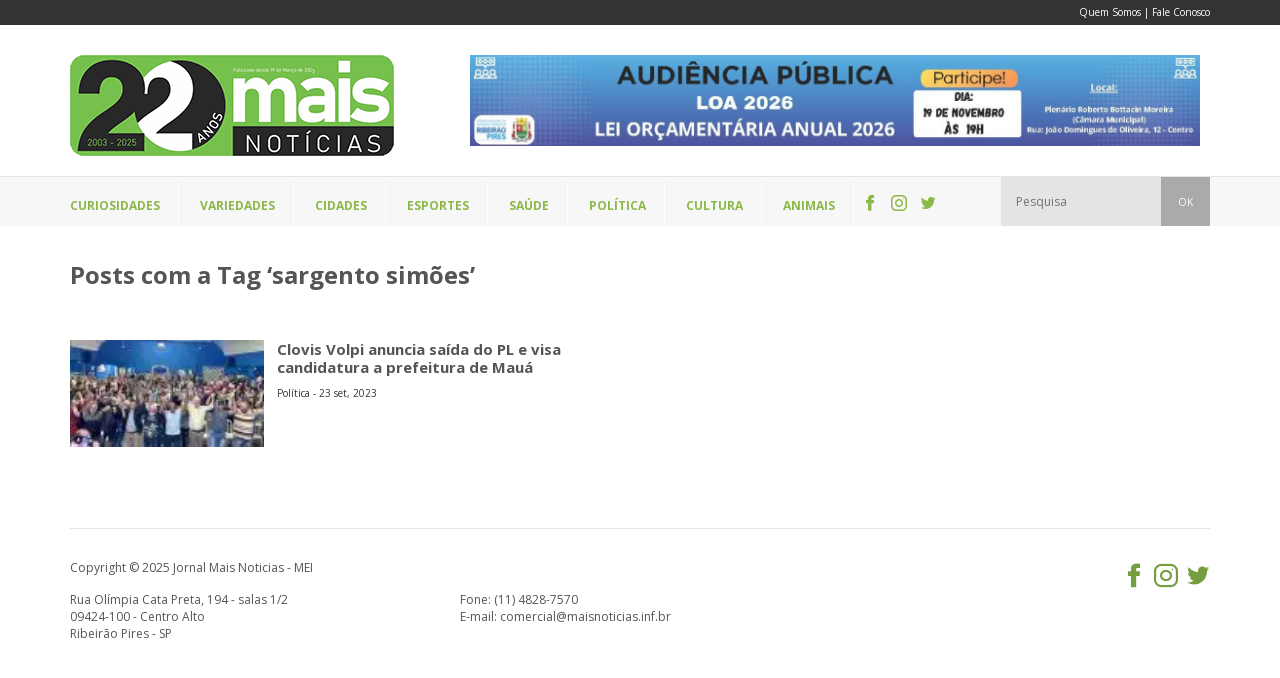

--- FILE ---
content_type: text/html; charset=UTF-8
request_url: https://jornalmaisnoticias.com.br/tag/sargento-simoes/
body_size: 9109
content:
<!DOCTYPE html>
<html lang="pt-BR">
<head>
<meta charset="UTF-8" />
<meta name="viewport" content="width=device-width, initial-scale=1, maximum-scale=1" />
<meta name="mobileoptimized" content="0" />

<link data-minify="1" href="https://jornalmaisnoticias.com.br/wp-content/cache/min/1/wp-content/themes/jornalmaisnoticias/css/bootstrap.css?ver=1748898286" rel="stylesheet" type="text/css">
<link data-minify="1" href="https://jornalmaisnoticias.com.br/wp-content/cache/min/1/wp-content/themes/jornalmaisnoticias/style.css?ver=1748898287" rel="stylesheet" type="text/css">
<!--[if lt IE 9]>
	<script src="http://html5shim.googlecode.com/svn/trunk/html5.js"></script>
	<script src="http://css3-mediaqueries-js.googlecode.com/svn/trunk/css3-mediaqueries.js"></script>	
	<script src="http://ie7-js.googlecode.com/svn/version/2.1(beta4)/IE9.js"></script>
	<script src="https://jornalmaisnoticias.com.br/wp-content/themes/jornalmaisnoticias/js/respond.min.js"></script>	
<![endif]-->
<link rel="shortcut icon" href="https://jornalmaisnoticias.com.br/favicon.ico" />
<link rel="icon" href="https://jornalmaisnoticias.com.br/wp-content/themes/jornalmaisnoticias/favicon.ico" />
<link rel="alternate" type="application/rss+xml" title="Jornal Mais Notícias | Notícias e informações de Ribeirão Pires e região Feed RSS" href="https://jornalmaisnoticias.com.br/feed/" />
<link rel="alternate" type="application/atom+xml" title="Jornal Mais Notícias | Notícias e informações de Ribeirão Pires e região Feed Atom" href="https://jornalmaisnoticias.com.br/feed/atom/" /> 
<link rel="pingback" href="" />




<!-- Global site tag (gtag.js) - Google Analytics -->
<script async src="https://www.googletagmanager.com/gtag/js?id=UA-17863884-1"></script>
<script>
  window.dataLayer = window.dataLayer || [];
  function gtag(){dataLayer.push(arguments);}
  gtag('js', new Date());

  gtag('config', 'UA-17863884-1');
</script>




<meta name='robots' content='index, follow, max-image-preview:large, max-snippet:-1, max-video-preview:-1' />
	<style>img:is([sizes="auto" i], [sizes^="auto," i]) { contain-intrinsic-size: 3000px 1500px }</style>
	
	<!-- This site is optimized with the Yoast SEO plugin v26.3 - https://yoast.com/wordpress/plugins/seo/ -->
	<title>Arquivos sargento simões - Jornal Mais Notícias | Notícias e informações de Ribeirão Pires e região</title><link rel="preload" as="style" href="https://fonts.googleapis.com/css?family=Open%20Sans%3A400%2C700%2C300&#038;display=swap" /><link rel="stylesheet" href="https://fonts.googleapis.com/css?family=Open%20Sans%3A400%2C700%2C300&#038;display=swap" media="print" onload="this.media='all'" /><noscript><link rel="stylesheet" href="https://fonts.googleapis.com/css?family=Open%20Sans%3A400%2C700%2C300&#038;display=swap" /></noscript>
	<link rel="canonical" href="https://jornalmaisnoticias.com.br/tag/sargento-simoes/" />
	<meta property="og:locale" content="pt_BR" />
	<meta property="og:type" content="article" />
	<meta property="og:title" content="Arquivos sargento simões - Jornal Mais Notícias | Notícias e informações de Ribeirão Pires e região" />
	<meta property="og:url" content="https://jornalmaisnoticias.com.br/tag/sargento-simoes/" />
	<meta property="og:site_name" content="Jornal Mais Notícias | Notícias e informações de Ribeirão Pires e região" />
	<meta name="twitter:card" content="summary_large_image" />
	<!-- / Yoast SEO plugin. -->


<link rel='dns-prefetch' href='//stats.wp.com' />
<link href='https://fonts.gstatic.com' crossorigin rel='preconnect' />
<link rel="alternate" type="application/rss+xml" title="Feed de tag para Jornal Mais Notícias | Notícias e informações de Ribeirão Pires e região &raquo; sargento simões" href="https://jornalmaisnoticias.com.br/tag/sargento-simoes/feed/" />
<link rel='stylesheet' id='mediaelement-css' href='https://jornalmaisnoticias.com.br/wp-includes/js/mediaelement/mediaelementplayer-legacy.min.css?ver=4.2.17' type='text/css' media='all' />
<link rel='stylesheet' id='wp-mediaelement-css' href='https://jornalmaisnoticias.com.br/wp-includes/js/mediaelement/wp-mediaelement.min.css?ver=6.8.3' type='text/css' media='all' />
<style id='jetpack-sharing-buttons-style-inline-css' type='text/css'>
.jetpack-sharing-buttons__services-list{display:flex;flex-direction:row;flex-wrap:wrap;gap:0;list-style-type:none;margin:5px;padding:0}.jetpack-sharing-buttons__services-list.has-small-icon-size{font-size:12px}.jetpack-sharing-buttons__services-list.has-normal-icon-size{font-size:16px}.jetpack-sharing-buttons__services-list.has-large-icon-size{font-size:24px}.jetpack-sharing-buttons__services-list.has-huge-icon-size{font-size:36px}@media print{.jetpack-sharing-buttons__services-list{display:none!important}}.editor-styles-wrapper .wp-block-jetpack-sharing-buttons{gap:0;padding-inline-start:0}ul.jetpack-sharing-buttons__services-list.has-background{padding:1.25em 2.375em}
</style>
<link data-minify="1" rel='stylesheet' id='contact-form-7-css' href='https://jornalmaisnoticias.com.br/wp-content/cache/min/1/wp-content/plugins/contact-form-7/includes/css/styles.css?ver=1748898287' type='text/css' media='all' />
<link data-minify="1" rel='stylesheet' id='wp-pagenavi-css' href='https://jornalmaisnoticias.com.br/wp-content/cache/min/1/wp-content/plugins/wp-pagenavi/pagenavi-css.css?ver=1748898287' type='text/css' media='all' />
<style id='rocket-lazyload-inline-css' type='text/css'>
.rll-youtube-player{position:relative;padding-bottom:56.23%;height:0;overflow:hidden;max-width:100%;}.rll-youtube-player:focus-within{outline: 2px solid currentColor;outline-offset: 5px;}.rll-youtube-player iframe{position:absolute;top:0;left:0;width:100%;height:100%;z-index:100;background:0 0}.rll-youtube-player img{bottom:0;display:block;left:0;margin:auto;max-width:100%;width:100%;position:absolute;right:0;top:0;border:none;height:auto;-webkit-transition:.4s all;-moz-transition:.4s all;transition:.4s all}.rll-youtube-player img:hover{-webkit-filter:brightness(75%)}.rll-youtube-player .play{height:100%;width:100%;left:0;top:0;position:absolute;background:url(https://jornalmaisnoticias.com.br/wp-content/plugins/wp-rocket/assets/img/youtube.png) no-repeat center;background-color: transparent !important;cursor:pointer;border:none;}
</style>
<link rel="https://api.w.org/" href="https://jornalmaisnoticias.com.br/wp-json/" /><link rel="alternate" title="JSON" type="application/json" href="https://jornalmaisnoticias.com.br/wp-json/wp/v2/tags/4839" /><link rel="EditURI" type="application/rsd+xml" title="RSD" href="https://jornalmaisnoticias.com.br/xmlrpc.php?rsd" />
<meta name="generator" content="WordPress 6.8.3" />
	<style>img#wpstats{display:none}</style>
		<noscript><style id="rocket-lazyload-nojs-css">.rll-youtube-player, [data-lazy-src]{display:none !important;}</style></noscript></head>
<body>

<div id="fb-root"></div>
<script>(function(d, s, id) {
  var js, fjs = d.getElementsByTagName(s)[0];
  if (d.getElementById(id)) return;
  js = d.createElement(s); js.id = id;
  js.src = "//connect.facebook.net/pt_BR/sdk.js#xfbml=1&version=v2.7";
  fjs.parentNode.insertBefore(js, fjs);
}(document, 'script', 'facebook-jssdk'));</script>


<header>
	<div class="header-top-background">
		<div class="container">
			<div class="row">
				<div class="hidden-xs col-sm-8">
				</div>
				<div class="col-xs-12 col-sm-4">
					<div class="header-sec-menu">
						<a href="https://jornalmaisnoticias.com.br/quem-somos/">Quem Somos</a> | <a href="https://jornalmaisnoticias.com.br/contato/">Fale Conosco</a>
					</div>
				</div>
			</div><!--row-->
		</div><!--container-->
	</div>
	<div class="container">
		<div class="row">
			<div class="col-xs-12 col-sm-4">
							    <div id="logo">
			    	<a href="https://jornalmaisnoticias.com.br">
			    		<!-- <img width="255" height="97" src="data:image/svg+xml,%3Csvg%20xmlns='http://www.w3.org/2000/svg'%20viewBox='0%200%20255%2097'%3E%3C/svg%3E" alt="Jornal Mais Notícias" data-lazy-src="https://jornalmaisnoticias.com.br/wp-content/themes/jornalmaisnoticias/images/jornal-mais-noticias.jpg"><noscript><img width="255" height="97" src="https://jornalmaisnoticias.com.br/wp-content/themes/jornalmaisnoticias/images/jornal-mais-noticias.jpg" alt="Jornal Mais Notícias" loading="lazy"></noscript> -->
			    		<img width="324" height="101" src="data:image/svg+xml,%3Csvg%20xmlns='http://www.w3.org/2000/svg'%20viewBox='0%200%20324%20101'%3E%3C/svg%3E" alt="Jornal Mais Notícias" data-lazy-src="https://jornalmaisnoticias.com.br/wp-content/themes/jornalmaisnoticias/images/logo-jornal-mais-noticias-22anos.png"><noscript><img width="324" height="101" src="https://jornalmaisnoticias.com.br/wp-content/themes/jornalmaisnoticias/images/logo-jornal-mais-noticias-22anos.png" alt="Jornal Mais Notícias" loading="lazy"></noscript>
			    	</a>
			    </div>		
			    	   
		    </div>
		    <div class="col-xs-12 col-sm-8">	    	
		   		<div class="ad-1">
		   								<a target="_blank" href="https://www.camararp.sp.gov.br/">					

											<img width="1500" height="186" class="ad-desktop" src="data:image/svg+xml,%3Csvg%20xmlns='http://www.w3.org/2000/svg'%20viewBox='0%200%201500%20186'%3E%3C/svg%3E" alt="LOA 2026" data-lazy-src="https://jornalmaisnoticias.com.br/wp-content/uploads/2025/11/loa-2026-jornal-mais-noticias-729x-90.jpg"><noscript><img width="1500" height="186" class="ad-desktop" src="https://jornalmaisnoticias.com.br/wp-content/uploads/2025/11/loa-2026-jornal-mais-noticias-729x-90.jpg" alt="LOA 2026"></noscript>
						<img width="551" height="459" class="ad-mobile" src="data:image/svg+xml,%3Csvg%20xmlns='http://www.w3.org/2000/svg'%20viewBox='0%200%20551%20459'%3E%3C/svg%3E" alt="LOA 2026" data-lazy-src="https://jornalmaisnoticias.com.br/wp-content/uploads/2025/11/loa-2026-quadrado.jpg"><noscript><img width="551" height="459" class="ad-mobile" src="https://jornalmaisnoticias.com.br/wp-content/uploads/2025/11/loa-2026-quadrado.jpg" alt="LOA 2026"></noscript>
										
					</a>
							   		</div>		  
		    </div>
		</div><!--row-->
	</div><!--container-->


	<div class="navmenu-background">
		<div class="container">
			<div class="row">				
				<div class="col-xs-12">
					<div class="navmenu-container">
						<nav id="navmenu">
							
							<ul>
								<li class="first"><a href="https://jornalmaisnoticias.com.br/categoria/curiosidades/"><span>Curiosidades</span></a></li>
								<li><a href="javascript:;"><span>Variedades</span></a>
									<ul>
										<li><a href="https://jornalmaisnoticias.com.br/categoria/edital/"><span>Editais</span></a></li>
										<li><a href="https://jornalmaisnoticias.com.br/categoria/balanco/"><span>Balanços</span></a></li>
										<li><a href="https://jornalmaisnoticias.com.br/categoria/eventos/"><span>Eventos</span></a></li>
										<li><a href="https://jornalmaisnoticias.com.br/categoria/educacao/"><span>Educação</span></a></li>
										<li><a href="https://jornalmaisnoticias.com.br/categoria/novidades/"><span>Novidades</span></a></li>
										<li><a href="https://jornalmaisnoticias.com.br/categoria/tecnologia/"><span>Tecnologia</span></a></li>
									</ul>
								</li>
								<li><a href="https://jornalmaisnoticias.com.br/categoria/cidades/"><span>Cidades</span></a></li>
								<li><a href="https://jornalmaisnoticias.com.br/categoria/esportes/"><span>Esportes</span></a></li>
								<li><a href="https://jornalmaisnoticias.com.br/categoria/saude/"><span>Saúde</span></a></li>
								<li><a href="https://jornalmaisnoticias.com.br/categoria/politica/"><span>Política</span></a></li>								
								<li><a href="https://jornalmaisnoticias.com.br/categoria/cultura/"><span>Cultura</span></a></li>
								<li><a href="https://jornalmaisnoticias.com.br/categoria/animais/"><span>Animais</span></a></li>
								<li class="last social-icons">
									<a target="_blank" href="https://www.facebook.com/jormaisnoticias">
										<span class="icon-facebook"></span>
									</a>
									<a target="_blank" href="https://www.instagram.com/jornal_mais_noticias/">
										<span class="icon-instagram"></span>
									</a>
									<a target="_blank" href="https://twitter.com/jormaisnoticias">
										<span class="icon-twitter"></span>
									</a>
								</li>
								<li class="hidden-xs hidden-sm search-header">
								    <form method="get" id="buscaheader" action="https://jornalmaisnoticias.com.br/">
								        <input type="text" name="s" id="b" value="" placeholder="Pesquisa"/>
								        <button type="submit" class="search-submit">OK</button>
								    </form>							
								</li>								
							</ul>



							
						</nav>
					</div>
				</div>				
			</div><!--row-->
		</div><!--container-->
	</div>
	
</header> 

<div class="container">
	<div class="row">
		<div class="col-xs-12">
									<h1 class="archive-title">Posts com a Tag &lsquo;sargento simões&rsquo;</h1>
					</div>		
		
				<div class="col-xs-12 col-sm-6">						
			<a href="https://jornalmaisnoticias.com.br/clovis-volpi-anuncia-saida-do-pl-e-visa-candidatura-a-prefeitura-de-maua/">
				<article class="post-box post-box-horizontal">
					<figure class="post-thumb">
						<img width="126" height="70" src="data:image/svg+xml,%3Csvg%20xmlns='http://www.w3.org/2000/svg'%20viewBox='0%200%20126%2070'%3E%3C/svg%3E" class="attachment-thumbnail size-thumbnail wp-post-image" alt="" decoding="async" data-lazy-srcset="https://jornalmaisnoticias.com.br/wp-content/uploads/2023/09/clovis-volpi-126x70.jpg.webp 126w,https://jornalmaisnoticias.com.br/wp-content/uploads/2023/09/clovis-volpi-263x145.jpg.webp 263w" data-lazy-sizes="(max-width: 126px) 100vw, 126px" data-lazy-src="https://jornalmaisnoticias.com.br/wp-content/uploads/2023/09/clovis-volpi-126x70.jpg.webp" /><noscript><img width="126" height="70" src="https://jornalmaisnoticias.com.br/wp-content/uploads/2023/09/clovis-volpi-126x70.jpg.webp" class="attachment-thumbnail size-thumbnail wp-post-image" alt="" decoding="async" srcset="https://jornalmaisnoticias.com.br/wp-content/uploads/2023/09/clovis-volpi-126x70.jpg.webp 126w,https://jornalmaisnoticias.com.br/wp-content/uploads/2023/09/clovis-volpi-263x145.jpg.webp 263w" sizes="(max-width: 126px) 100vw, 126px" /></noscript>					</figure>
					<div class="post-content">
						<h3 class="post-title">Clovis Volpi anuncia saída do PL e visa candidatura a prefeitura de Mauá</h3>
						<div class="post-meta">
								
							Política - 23 set, 2023						</div>								
					</div>
				</article>
			</a>							
		</div>
				<divb class="cleared"></div>
		<div class="paginations"></div>

	</div><!--row-->
</div><!--container-->

<div class="cleared"></div>

<div class="container">
	<div class="row">				
		<div class="col-xs-12 mt-30">
		<!-- Horizontal -->
		<!-- <ins class="adsbygoogle"
		     style="display:block"
		     data-ad-client="ca-pub-6417005583038342"
		     data-ad-slot="3576700354"
		     data-ad-format="auto"
		     data-full-width-responsive="true"></ins>
		<script>
		     (adsbygoogle = window.adsbygoogle || []).push({});
		</script> -->
		</div>
	</div><!--row-->
</div><!--container-->


<footer class="footer">
	<div class="container">
		<div class="row">
			<div class="col-xs-12">
				<div class="hline-separator"></div>
			</div>
			<div class="col-xs-12 col-sm-8">
				<div class="copyright">
					<!-- Copyright © 2025 Mais Notícias Empresa Jornalística Ltda. Todos os direitos reservados.	 -->

					Copyright © 2025 Jornal Mais Noticias - MEI				
				</div>
				<div class="row footer-contacts">
					<div class="col-xs-12 col-sm-6">
						Rua Olímpia Cata Preta, 194 - salas 1/2<br />
						09424-100 - Centro Alto<br />
						Ribeirão Pires - SP
					</div>
					<div class="col-xs-12 col-sm-6">
						Fone: (11) 4828-7570<br />
						E-mail: <a href="/cdn-cgi/l/email-protection" class="__cf_email__" data-cfemail="14777b797166777d75785479757d677a7b607d777d75673a7d7a723a7666">[email&#160;protected]</a>
					</div>
				</div><!--row-->
			</div>
			<div class="hidden-xs col-sm-4 footer-social">
				<a target="_blank" href="https://www.facebook.com/jormaisnoticias">
					<span class="icon-facebook"></span>
				</a>
				<a target="_blank" href="https://www.instagram.com/jornal_mais_noticias/">
					<span class="icon-instagram"></span>
				</a>
				<a target="_blank" href="https://twitter.com/jormaisnoticias">
					<span class="icon-twitter"></span>
				</a>
			</div>
		</div><!--row-->
	</div><!--container-->
</footer>


<script data-cfasync="false" src="/cdn-cgi/scripts/5c5dd728/cloudflare-static/email-decode.min.js"></script><script type="application/ld+json">
{
  "@context": "http://schema.org/",
  "@type": "WebSite",
  "name": "Jornal Mais Notícias | Notícias e informações de Ribeirão Pires e região",
  "alternateName": "Jornal Mais Notícias | Notícias e informações de Ribeirão Pires e região",
  "url": "https://jornalmaisnoticias.com.br",
  "potentialAction": {
    "@type": "SearchAction",
    "target": "https://jornalmaisnoticias.com.br/?s={search_term_string}",
    "query-input": "required name=search_term_string"
  }
}
</script>


<script type="speculationrules">
{"prefetch":[{"source":"document","where":{"and":[{"href_matches":"\/*"},{"not":{"href_matches":["\/wp-*.php","\/wp-admin\/*","\/wp-content\/uploads\/*","\/wp-content\/*","\/wp-content\/plugins\/*","\/wp-content\/themes\/jornalmaisnoticias\/*","\/*\\?(.+)"]}},{"not":{"selector_matches":"a[rel~=\"nofollow\"]"}},{"not":{"selector_matches":".no-prefetch, .no-prefetch a"}}]},"eagerness":"conservative"}]}
</script>
<script type="text/javascript" src="https://jornalmaisnoticias.com.br/wp-includes/js/dist/hooks.min.js?ver=4d63a3d491d11ffd8ac6" id="wp-hooks-js"></script>
<script type="text/javascript" src="https://jornalmaisnoticias.com.br/wp-includes/js/dist/i18n.min.js?ver=5e580eb46a90c2b997e6" id="wp-i18n-js"></script>
<script type="text/javascript" id="wp-i18n-js-after">
/* <![CDATA[ */
wp.i18n.setLocaleData( { 'text direction\u0004ltr': [ 'ltr' ] } );
/* ]]> */
</script>
<script data-minify="1" type="text/javascript" src="https://jornalmaisnoticias.com.br/wp-content/cache/min/1/wp-content/plugins/contact-form-7/includes/swv/js/index.js?ver=1748898287" id="swv-js" defer></script>
<script type="text/javascript" id="contact-form-7-js-translations">
/* <![CDATA[ */
( function( domain, translations ) {
	var localeData = translations.locale_data[ domain ] || translations.locale_data.messages;
	localeData[""].domain = domain;
	wp.i18n.setLocaleData( localeData, domain );
} )( "contact-form-7", {"translation-revision-date":"2025-05-19 13:41:20+0000","generator":"GlotPress\/4.0.1","domain":"messages","locale_data":{"messages":{"":{"domain":"messages","plural-forms":"nplurals=2; plural=n > 1;","lang":"pt_BR"},"Error:":["Erro:"]}},"comment":{"reference":"includes\/js\/index.js"}} );
/* ]]> */
</script>
<script type="text/javascript" id="contact-form-7-js-before">
/* <![CDATA[ */
var wpcf7 = {
    "api": {
        "root": "https:\/\/jornalmaisnoticias.com.br\/wp-json\/",
        "namespace": "contact-form-7\/v1"
    },
    "cached": 1
};
/* ]]> */
</script>
<script data-minify="1" type="text/javascript" src="https://jornalmaisnoticias.com.br/wp-content/cache/min/1/wp-content/plugins/contact-form-7/includes/js/index.js?ver=1748898287" id="contact-form-7-js" defer></script>
<script type="text/javascript" id="rocket-browser-checker-js-after">
/* <![CDATA[ */
"use strict";var _createClass=function(){function defineProperties(target,props){for(var i=0;i<props.length;i++){var descriptor=props[i];descriptor.enumerable=descriptor.enumerable||!1,descriptor.configurable=!0,"value"in descriptor&&(descriptor.writable=!0),Object.defineProperty(target,descriptor.key,descriptor)}}return function(Constructor,protoProps,staticProps){return protoProps&&defineProperties(Constructor.prototype,protoProps),staticProps&&defineProperties(Constructor,staticProps),Constructor}}();function _classCallCheck(instance,Constructor){if(!(instance instanceof Constructor))throw new TypeError("Cannot call a class as a function")}var RocketBrowserCompatibilityChecker=function(){function RocketBrowserCompatibilityChecker(options){_classCallCheck(this,RocketBrowserCompatibilityChecker),this.passiveSupported=!1,this._checkPassiveOption(this),this.options=!!this.passiveSupported&&options}return _createClass(RocketBrowserCompatibilityChecker,[{key:"_checkPassiveOption",value:function(self){try{var options={get passive(){return!(self.passiveSupported=!0)}};window.addEventListener("test",null,options),window.removeEventListener("test",null,options)}catch(err){self.passiveSupported=!1}}},{key:"initRequestIdleCallback",value:function(){!1 in window&&(window.requestIdleCallback=function(cb){var start=Date.now();return setTimeout(function(){cb({didTimeout:!1,timeRemaining:function(){return Math.max(0,50-(Date.now()-start))}})},1)}),!1 in window&&(window.cancelIdleCallback=function(id){return clearTimeout(id)})}},{key:"isDataSaverModeOn",value:function(){return"connection"in navigator&&!0===navigator.connection.saveData}},{key:"supportsLinkPrefetch",value:function(){var elem=document.createElement("link");return elem.relList&&elem.relList.supports&&elem.relList.supports("prefetch")&&window.IntersectionObserver&&"isIntersecting"in IntersectionObserverEntry.prototype}},{key:"isSlowConnection",value:function(){return"connection"in navigator&&"effectiveType"in navigator.connection&&("2g"===navigator.connection.effectiveType||"slow-2g"===navigator.connection.effectiveType)}}]),RocketBrowserCompatibilityChecker}();
/* ]]> */
</script>
<script type="text/javascript" id="rocket-preload-links-js-extra">
/* <![CDATA[ */
var RocketPreloadLinksConfig = {"excludeUris":"\/(?:.+\/)?feed(?:\/(?:.+\/?)?)?$|\/(?:.+\/)?embed\/|\/(index.php\/)?(.*)wp-json(\/.*|$)|\/refer\/|\/go\/|\/recommend\/|\/recommends\/","usesTrailingSlash":"1","imageExt":"jpg|jpeg|gif|png|tiff|bmp|webp|avif|pdf|doc|docx|xls|xlsx|php","fileExt":"jpg|jpeg|gif|png|tiff|bmp|webp|avif|pdf|doc|docx|xls|xlsx|php|html|htm","siteUrl":"https:\/\/jornalmaisnoticias.com.br","onHoverDelay":"100","rateThrottle":"3"};
/* ]]> */
</script>
<script type="text/javascript" id="rocket-preload-links-js-after">
/* <![CDATA[ */
(function() {
"use strict";var r="function"==typeof Symbol&&"symbol"==typeof Symbol.iterator?function(e){return typeof e}:function(e){return e&&"function"==typeof Symbol&&e.constructor===Symbol&&e!==Symbol.prototype?"symbol":typeof e},e=function(){function i(e,t){for(var n=0;n<t.length;n++){var i=t[n];i.enumerable=i.enumerable||!1,i.configurable=!0,"value"in i&&(i.writable=!0),Object.defineProperty(e,i.key,i)}}return function(e,t,n){return t&&i(e.prototype,t),n&&i(e,n),e}}();function i(e,t){if(!(e instanceof t))throw new TypeError("Cannot call a class as a function")}var t=function(){function n(e,t){i(this,n),this.browser=e,this.config=t,this.options=this.browser.options,this.prefetched=new Set,this.eventTime=null,this.threshold=1111,this.numOnHover=0}return e(n,[{key:"init",value:function(){!this.browser.supportsLinkPrefetch()||this.browser.isDataSaverModeOn()||this.browser.isSlowConnection()||(this.regex={excludeUris:RegExp(this.config.excludeUris,"i"),images:RegExp(".("+this.config.imageExt+")$","i"),fileExt:RegExp(".("+this.config.fileExt+")$","i")},this._initListeners(this))}},{key:"_initListeners",value:function(e){-1<this.config.onHoverDelay&&document.addEventListener("mouseover",e.listener.bind(e),e.listenerOptions),document.addEventListener("mousedown",e.listener.bind(e),e.listenerOptions),document.addEventListener("touchstart",e.listener.bind(e),e.listenerOptions)}},{key:"listener",value:function(e){var t=e.target.closest("a"),n=this._prepareUrl(t);if(null!==n)switch(e.type){case"mousedown":case"touchstart":this._addPrefetchLink(n);break;case"mouseover":this._earlyPrefetch(t,n,"mouseout")}}},{key:"_earlyPrefetch",value:function(t,e,n){var i=this,r=setTimeout(function(){if(r=null,0===i.numOnHover)setTimeout(function(){return i.numOnHover=0},1e3);else if(i.numOnHover>i.config.rateThrottle)return;i.numOnHover++,i._addPrefetchLink(e)},this.config.onHoverDelay);t.addEventListener(n,function e(){t.removeEventListener(n,e,{passive:!0}),null!==r&&(clearTimeout(r),r=null)},{passive:!0})}},{key:"_addPrefetchLink",value:function(i){return this.prefetched.add(i.href),new Promise(function(e,t){var n=document.createElement("link");n.rel="prefetch",n.href=i.href,n.onload=e,n.onerror=t,document.head.appendChild(n)}).catch(function(){})}},{key:"_prepareUrl",value:function(e){if(null===e||"object"!==(void 0===e?"undefined":r(e))||!1 in e||-1===["http:","https:"].indexOf(e.protocol))return null;var t=e.href.substring(0,this.config.siteUrl.length),n=this._getPathname(e.href,t),i={original:e.href,protocol:e.protocol,origin:t,pathname:n,href:t+n};return this._isLinkOk(i)?i:null}},{key:"_getPathname",value:function(e,t){var n=t?e.substring(this.config.siteUrl.length):e;return n.startsWith("/")||(n="/"+n),this._shouldAddTrailingSlash(n)?n+"/":n}},{key:"_shouldAddTrailingSlash",value:function(e){return this.config.usesTrailingSlash&&!e.endsWith("/")&&!this.regex.fileExt.test(e)}},{key:"_isLinkOk",value:function(e){return null!==e&&"object"===(void 0===e?"undefined":r(e))&&(!this.prefetched.has(e.href)&&e.origin===this.config.siteUrl&&-1===e.href.indexOf("?")&&-1===e.href.indexOf("#")&&!this.regex.excludeUris.test(e.href)&&!this.regex.images.test(e.href))}}],[{key:"run",value:function(){"undefined"!=typeof RocketPreloadLinksConfig&&new n(new RocketBrowserCompatibilityChecker({capture:!0,passive:!0}),RocketPreloadLinksConfig).init()}}]),n}();t.run();
}());
/* ]]> */
</script>
<script type="text/javascript" src="https://jornalmaisnoticias.com.br/wp-content/themes/jornalmaisnoticias/js/jquery-3.3.1.min.js" id="jquery-js" defer></script>
<script data-minify="1" type="text/javascript" src="https://jornalmaisnoticias.com.br/wp-content/cache/min/1/wp-content/themes/jornalmaisnoticias/js/scripts.js?ver=1748898287" id="app-js" defer></script>
<script type="text/javascript" id="jetpack-stats-js-before">
/* <![CDATA[ */
_stq = window._stq || [];
_stq.push([ "view", JSON.parse("{\"v\":\"ext\",\"blog\":\"15133665\",\"post\":\"0\",\"tz\":\"-3\",\"srv\":\"jornalmaisnoticias.com.br\",\"arch_tag\":\"sargento-simoes\",\"arch_results\":\"1\",\"j\":\"1:15.2\"}") ]);
_stq.push([ "clickTrackerInit", "15133665", "0" ]);
/* ]]> */
</script>
<script type="text/javascript" src="https://stats.wp.com/e-202546.js" id="jetpack-stats-js" defer="defer" data-wp-strategy="defer"></script>
<script>window.lazyLoadOptions=[{elements_selector:"img[data-lazy-src],.rocket-lazyload,iframe[data-lazy-src]",data_src:"lazy-src",data_srcset:"lazy-srcset",data_sizes:"lazy-sizes",class_loading:"lazyloading",class_loaded:"lazyloaded",threshold:300,callback_loaded:function(element){if(element.tagName==="IFRAME"&&element.dataset.rocketLazyload=="fitvidscompatible"){if(element.classList.contains("lazyloaded")){if(typeof window.jQuery!="undefined"){if(jQuery.fn.fitVids){jQuery(element).parent().fitVids()}}}}}},{elements_selector:".rocket-lazyload",data_src:"lazy-src",data_srcset:"lazy-srcset",data_sizes:"lazy-sizes",class_loading:"lazyloading",class_loaded:"lazyloaded",threshold:300,}];window.addEventListener('LazyLoad::Initialized',function(e){var lazyLoadInstance=e.detail.instance;if(window.MutationObserver){var observer=new MutationObserver(function(mutations){var image_count=0;var iframe_count=0;var rocketlazy_count=0;mutations.forEach(function(mutation){for(var i=0;i<mutation.addedNodes.length;i++){if(typeof mutation.addedNodes[i].getElementsByTagName!=='function'){continue}
if(typeof mutation.addedNodes[i].getElementsByClassName!=='function'){continue}
images=mutation.addedNodes[i].getElementsByTagName('img');is_image=mutation.addedNodes[i].tagName=="IMG";iframes=mutation.addedNodes[i].getElementsByTagName('iframe');is_iframe=mutation.addedNodes[i].tagName=="IFRAME";rocket_lazy=mutation.addedNodes[i].getElementsByClassName('rocket-lazyload');image_count+=images.length;iframe_count+=iframes.length;rocketlazy_count+=rocket_lazy.length;if(is_image){image_count+=1}
if(is_iframe){iframe_count+=1}}});if(image_count>0||iframe_count>0||rocketlazy_count>0){lazyLoadInstance.update()}});var b=document.getElementsByTagName("body")[0];var config={childList:!0,subtree:!0};observer.observe(b,config)}},!1)</script><script data-no-minify="1" async src="https://jornalmaisnoticias.com.br/wp-content/plugins/wp-rocket/assets/js/lazyload/17.8.3/lazyload.min.js"></script><script>function lazyLoadThumb(e,alt){var t='<img data-lazy-src="https://i.ytimg.com/vi_webp/ID/hqdefault.webp" alt="" width="480" height="360"><noscript><img src="https://i.ytimg.com/vi_webp/ID/hqdefault.webp" alt="" width="480" height="360"></noscript>',a='<button class="play" aria-label="play Youtube video"></button>';t=t.replace('alt=""','alt="'+alt+'"');return t.replace("ID",e)+a}function lazyLoadYoutubeIframe(){var e=document.createElement("iframe"),t="ID?autoplay=1";t+=0===this.parentNode.dataset.query.length?'':'&'+this.parentNode.dataset.query;e.setAttribute("src",t.replace("ID",this.parentNode.dataset.src)),e.setAttribute("frameborder","0"),e.setAttribute("allowfullscreen","1"),e.setAttribute("allow", "accelerometer; autoplay; encrypted-media; gyroscope; picture-in-picture"),this.parentNode.parentNode.replaceChild(e,this.parentNode)}document.addEventListener("DOMContentLoaded",function(){var e,t,p,a=document.getElementsByClassName("rll-youtube-player");for(t=0;t<a.length;t++)e=document.createElement("div"),e.setAttribute("data-id",a[t].dataset.id),e.setAttribute("data-query", a[t].dataset.query),e.setAttribute("data-src", a[t].dataset.src),e.innerHTML=lazyLoadThumb(a[t].dataset.id,a[t].dataset.alt),a[t].appendChild(e),p=e.querySelector('.play'),p.onclick=lazyLoadYoutubeIframe});</script>

<script data-cfasync="false" type="text/javascript" id="clever-core">
    /* <![CDATA[ */
    (function (document, window) {
        var a, c = document.createElement("script"), f = window.frameElement;

        c.id = "CleverCoreLoader66595";
        c.src = "https://scripts.cleverwebserver.com/2b4da655d7cee9a149406da930671ae9.js";

        c.async = !0;
        c.type = "text/javascript";
        c.setAttribute("data-target", window.name || (f && f.getAttribute("id")));
        c.setAttribute("data-callback", "put-your-callback-function-here");
        c.setAttribute("data-callback-url-click", "put-your-click-macro-here");
        c.setAttribute("data-callback-url-view", "put-your-view-macro-here");

        try {
            a = parent.document.getElementsByTagName("script")[0] || document.getElementsByTagName("script")[0];
        } catch (e) {
            a = !1;
        }

        a || (a = document.getElementsByTagName("head")[0] || document.getElementsByTagName("body")[0]);
        a.parentNode.insertBefore(c, a);
    })(document, window);
    /* ]]> */
</script>        

                                

<script defer src="https://static.cloudflareinsights.com/beacon.min.js/vcd15cbe7772f49c399c6a5babf22c1241717689176015" integrity="sha512-ZpsOmlRQV6y907TI0dKBHq9Md29nnaEIPlkf84rnaERnq6zvWvPUqr2ft8M1aS28oN72PdrCzSjY4U6VaAw1EQ==" data-cf-beacon='{"version":"2024.11.0","token":"b34625e2715840d1b078e9ddd75684ce","r":1,"server_timing":{"name":{"cfCacheStatus":true,"cfEdge":true,"cfExtPri":true,"cfL4":true,"cfOrigin":true,"cfSpeedBrain":true},"location_startswith":null}}' crossorigin="anonymous"></script>
</body>
</html>

<!-- This website is like a Rocket, isn't it? Performance optimized by WP Rocket. Learn more: https://wp-rocket.me -->

--- FILE ---
content_type: text/css
request_url: https://jornalmaisnoticias.com.br/wp-content/cache/min/1/wp-content/themes/jornalmaisnoticias/style.css?ver=1748898287
body_size: 4300
content:
@font-face{font-display:swap;font-family:'icomoon';src:url(../../../../../../themes/jornalmaisnoticias/fonts/icomoon.eot?luvlr);src:url('../../../../../../themes/jornalmaisnoticias/fonts/icomoon.eot?luvlr#iefix') format('embedded-opentype'),url(../../../../../../themes/jornalmaisnoticias/fonts/icomoon.ttf?luvlr) format('truetype'),url(../../../../../../themes/jornalmaisnoticias/fonts/icomoon.woff?luvlr) format('woff'),url('../../../../../../themes/jornalmaisnoticias/fonts/icomoon.svg?luvlr#icomoon') format('svg');font-weight:400;font-style:normal}[class^="icon-"],[class*=" icon-"]{font-family:'icomoon'!important;speak:none;font-style:normal;font-weight:400;font-variant:normal;text-transform:none;line-height:1;-webkit-font-smoothing:antialiased;-moz-osx-font-smoothing:grayscale}.icon-play:before{content:"\e91e"}.icon-clock:before{content:"\e91d"}.icon-caret:before{content:"\e91c"}.icon-instagram:before{content:"\e90d"}.icon-arrow-down:before{content:"\e900"}.icon-arrow-left:before{content:"\e901"}.icon-arrow-long-down:before{content:"\e902"}.icon-arrow-long-left:before{content:"\e903"}.icon-arrow-long-right:before{content:"\e904"}.icon-arrow-long-up:before{content:"\e905"}.icon-arrow-right:before{content:"\e906"}.icon-arrow-up:before{content:"\e907"}.icon-chat:before{content:"\e908"}.icon-close:before{content:"\e909"}.icon-facebook:before{content:"\e90a"}.icon-google-plus:before{content:"\e90b"}.icon-home:before{content:"\e90c"}.icon-linkedin:before{content:"\e90e"}.icon-mail:before{content:"\e90f"}.icon-mobile:before{content:"\e910"}.icon-phone:before{content:"\e911"}.icon-pin:before{content:"\e912"}.icon-pinterest:before{content:"\e913"}.icon-plus:before{content:"\e914"}.icon-quotes-left:before{content:"\e915"}.icon-quotes-right:before{content:"\e916"}.icon-search:before{content:"\e917"}.icon-twitter:before{content:"\e918"}.icon-vimeo:before{content:"\e919"}.icon-whatsapp:before{content:"\e91a"}.icon-youtube:before{content:"\e91b"}html{font-size:10px}body{margin-bottom:-15px}.hidden{opacity:0}.visible{opacity:1}.page-title{margin:30px 0;font-size:240%}.page-content{font-size:150%}.cleared{float:none;clear:both;margin:0;padding:0;border:none;font-size:1px}.hline-separator{position:relative;display:block;clear:both;border-top:1px solid #e4e4e4;width:100%;margin:15px 0}.section-title-container{background:#e7efda;width:100%;height:20px;margin:40px 0 30px 0}.section-title-container h2{display:inline-block;background:#fff;height:20px;margin:0;padding:0 10px 0 0;color:#8cb84a;font-size:190%;font-weight:700}.mt-30{margin-top:30px}.mb-30{margin-bottom:30px}.mt-60{margin-top:60px}.mb-60{margin-bottom:60px}a img{border:0}img{margin:1%;max-width:100%;height:auto;-ms-interpolation-mode:bicubic;display:inline-block;vertical-align:middle}img.no-margin{margin:0}h1,h2,h3,h4,h5,h6{font-weight:400;font-style:normal;text-rendering:optimizeLegibility}h1{font-size:225%}h2{font-size:200%}h3{font-size:175%}h4{font-size:150%}h5{font-size:125%}h6{font-size:100%}ol,ul{margin:0;padding:0}li ol,li ul{margin:0;padding:0}li{margin:0;padding:0}ul{margin-left:15px}ol{list-style-position:inside}blockquote p{color:#000;font-style:italic;font-weight:400;text-align:left}blockquote{margin:10px 10px 10px 50px;padding:5px 5px 5px 41px;background-color:#cacaca;background-image:url(../../../../../../themes/jornalmaisnoticias/images/PostQuote.png);background-position:left top;background-repeat:no-repeat}.Button{display:inline-block;width:auto;outline:none;border:none;background:none;line-height:30px;margin:0;padding:0;overflow:visible;cursor:default;text-decoration:none!important;z-index:0;background-image:url(../../../../../../themes/jornalmaisnoticias/images/Button.png);cursor:pointer}*:first-child+html .Button{display:list-item;list-style-type:none;float:left}.Button .btn{display:block;position:relative;float:left;height:30px;overflow:hidden;white-space:nowrap;width:auto;color:#FFF}.Button .btn .t{display:block;height:30px;font-size:120%;font-style:normal;font-weight:400;white-space:nowrap;text-align:left;padding:0 20px;line-height:30px;text-decoration:none!important}.Button .hover,.Button:hover{color:#FFF;text-decoration:none!important}.Button .active{color:#FBF5E0}.Button .btn .l,.Button .btn .r{display:block;position:absolute;z-index:-1;height:90px;background-image:url(../../../../../../themes/jornalmaisnoticias/images/Button.png)}.Button .btn .l{left:0;right:0}.Button .btn .r{width:401px;right:0;clip:rect(auto,auto,auto,401px)}.Button .btn.hover .l,.Button .btn.hover .r,.Button .btn:hover .l,.Button .btn:hover .r{top:-30px}.Button .btn.active .l,.Button .btn.active .r{top:-60px}.commentlist,.commentlist li{background:none}.commentlist li li{margin-left:30px}.commentlist li .avatar{float:right;border:1px solid #eee;padding:2px;margin:1px;background:#fff}.commentlist li cite{font-size:120%}#commentform textarea{width:100%}img.wp-smiley{border:none;margin:0;padding:0}.aligncenter,div.aligncenter,.article .aligncenter img,.aligncenter img.article,.aligncenter img,img.aligncenter{display:block;margin-left:auto;margin-right:auto}.alignleft{float:left}.alignright{float:right}.alignright img,img.alignright{margin:1em;margin-right:0}.alignleft img,img.alignleft{margin:1em;margin-left:0}.wp-caption{border:1px solid #ddd;text-align:center;background-color:#f3f3f3;padding-top:4px;margin:10px}.wp-caption img{margin:0;padding:0;border:0 none}p.wp-caption-text{font-size:80%;line-height:17px;padding:0 4px 5px;margin:0}.header-top-background{background:#333;width:100%;height:25px;padding:5px 0;color:#fff}.header-top-background a{color:#fff}#logo{margin:30px 0 15px 0}#logo img{margin:0}@media (max-width:768px){#logo{text-align:center}}.header-sec-menu{text-align:right}.navmenu-background{width:100%;height:50px;background:#f8f7f7;border-top:1px solid #e4e4e4}#navmenu,#navmenu ul,#navmenu ul li,#navmenu ul li a,#navmenu #menu-button{margin:0;padding:0;border:0;list-style:none;line-height:1;display:block;position:relative;z-index:10;-webkit-box-sizing:border-box;-moz-box-sizing:border-box;box-sizing:border-box}#navmenu:after,#navmenu>ul:after{content:'.';display:block;clear:both;visibility:hidden;line-height:0;height:0}#navmenu #menu-button{display:none}#navmenu{width:auto}#navmenu>ul{text-align:left}#navmenu>ul>li{display:inline-block}#navmenu>ul>li>a{padding:18px;text-decoration:none;font-size:120%;font-weight:700;text-transform:uppercase;color:#8cb84a;border-right:1px solid #fff;-webkit-transition:all 150ms;-moz-transition:all 150ms;-ms-transition:all 150ms;-o-transition:all 150ms;transition:all 150ms}#navmenu>ul>li.social-icons>a{padding:18px 5px;font-size:16px;display:inline-block}#navmenu>ul>li.first>a{padding-left:0}#navmenu>ul>li.last>a{border:none}#navmenu>ul>li>a:hover,#navmenu>ul>li.active>a{color:#333}@media (max-width:1200px){#navmenu>ul>li>a{padding:18px 10px}#navmenu>ul>li.social-icons>a{padding:18px 4px}}@media (max-width:992px){#navmenu>ul>li>a{padding:18px 10px}}@media (max-width:768px){#navmenu>ul>li.social-icons{padding:10px 18px}#navmenu>ul>li.social-icons>a{margin-right:15px}}#navmenu ul ul{position:absolute;left:-9999px;top:30px;padding-top:6px;font-size:12px;opacity:0;-webkit-transition:top 0.2s ease,opacity 0.2s ease-in;-moz-transition:top 0.2s ease,opacity 0.2s ease-in;-ms-transition:top 0.2s ease,opacity 0.2s ease-in;-o-transition:top 0.2s ease,opacity 0.2s ease-in;transition:top 0.2s ease,opacity 0.2s ease-in}#navmenu ul ul ul::after{content:'';position:absolute;width:0;height:0;border:5px solid transparent;border-right-color:#333;top:11px;left:-4px}#navmenu>ul>li>ul{top:100px}#navmenu>ul>li:hover>ul{top:43px;left:0;opacity:1}#navmenu ul ul ul{padding-top:0;padding-left:6px}#navmenu ul ul>li:hover>ul{left:180px;top:0;opacity:1}#navmenu ul ul li a{text-decoration:none;padding:11px 25px;width:180px;color:#fff;background:#333}#navmenu ul ul li:hover>a,#navmenu ul ul li.active>a{color:#fff}#navmenu>ul>li>ul::after{position:absolute;display:block}#navmenu ul ul li.has-sub>a::after{content:'';position:absolute;width:0;height:0;border:4px solid transparent;border-left-color:#777;right:17px;top:14px}#navmenu ul ul li.has-sub.active>a::after,#navmenu ul ul li.has-sub:hover>a::after{border-left-color:#333}@media (max-width:768px){#navmenu{background:#333}.navmenu-container{width:100%;height:50px;padding-left:0;padding-right:0;background:#333}#navmenu>ul{display:none;float:none}#navmenu>ul.open{display:block;border-top:1px solid #cacaca;margin-top:3px}#navmenu>ul>li{float:none;display:block}#navmenu>ul>li.first>a{padding-left:25px}#navmenu>ul>li>a{padding:18px 25px 18px 25px;border-right:0}#navmenu>ul>li:hover>a,#navmenu>ul>li.active>a{color:#8cb84a}#navmenu #menu-button{display:block;text-decoration:none;font-size:12px;color:#fff;padding:18px 25px 18px 25px;text-transform:uppercase;cursor:pointer}#navmenu>ul>li>ul::after{display:none}#navmenu ul ul ul::after{display:none}#navmenu ul ul,#navmenu ul li:hover>ul,#navmenu>ul>li>ul,#navmenu ul ul ul,#navmenu ul ul li:hover>ul{left:0;top:auto;opacity:1;width:100%;padding:0;position:relative}#navmenu ul ul li{width:100%}#navmenu ul ul li a{width:100%;padding-left:35px}#navmenu ul ul ul li a{padding-left:45px}#navmenu #menu-button::after{display:block;content:'';position:absolute;height:12px;width:22px;border-top:2px solid #fff;border-bottom:2px solid #fff;right:25px;top:18px}#navmenu #menu-button::before{display:block;content:'';position:absolute;height:3px;width:22px;border-top:2px solid #fff;right:25px;top:23px}#navmenu>ul>li.has-sub>a::after,#navmenu ul ul li.has-sub>a::after{display:none}}.search-header{float:right;padding:0}#buscaheader{position:relative}#b{position:relative;float:left;width:160px;height:49px;line-height:49px;vertical-align:middle;background:#e4e4e4;border:none;padding:0 15px;font-size:12px;color:#333;border:none;margin:0}.search-submit{float:right;position:relative;width:49px;height:49px;line-height:49px;vertical-align:middle;background:#aaaaac;cursor:pointer;border:none;margin:0;color:#fff}@media (max-width:1200px){#b{width:135px;padding:0 5px}.search-submit{width:39px}}.footer{padding-bottom:30px;font-size:120%}.footer .hline-separator{margin:30px 0}.copyright{margin-bottom:15px}.footer-social{text-align:right}.footer-social span{display:inline-block;margin:5px 0 5px 5px;font-size:24px;color:#759e40;transition:all 400ms ease-out}.footer-social span:hover{color:#527e1a}.post-box{margin:20px 0;position:relative;-webkit-transition:all 150ms;-moz-transition:all 150ms;-ms-transition:all 150ms;-o-transition:all 150ms;transition:all 150ms}.post-box:hover{opacity:.8;-moz-opacity:.8;filter:alpha(opacity=80)}.post-thumb img{margin:0;width:100%;height:auto}.post-title{margin:10px 0;font-size:170%;font-weight:700;color:#555;line-height:125%}.post-title-large{font-size:200%}.post-meta{font-size:100%;color:#333}.post-excerpt{margin:10px 0;font-size:120%;color:#333}.post-content-over-thumb{position:absolute;bottom:0;padding:15px;width:100%;background:url(../../../../../../themes/jornalmaisnoticias/images/overlay-title.png) repeat center top;color:#fff!important}.post-content-over-thumb .post-title{color:#fff}.post-content-over-thumb .post-meta{color:#fff}.featured-post-box .post-title{font-weight:700}.post-box-horizontal .post-thumb{display:inline-block;vertical-align:top;width:35%}.post-box-horizontal .post-content{display:inline-block;vertical-align:top;width:62%;padding-left:10px}.post-box-horizontal .post-content .post-title{margin-top:0;font-size:150%}.breadcrumb-container{margin:30px 0}.single-post-title{font-size:260%;font-weight:700;color:#555;line-height:125%;margin:0}.single-post-meta{font-size:120%;margin:30px 0}.single-post-content{font-size:160%;line-height:150%}.single-post-content p{margin:25px 0}ul.share-buttons{margin:0 0 0 0;list-style:none}ul.share-buttons li{float:left;margin:7px 0}ul.share-buttons li.fb{margin-right:20px}ul.share-buttons li.tw{margin-right:15px}ul.share-buttons li.gp{margin-right:0}ul.share-buttons li.wa img{margin:-3px 0 0 0}@media (max-width:768px){ul.share-buttons li{float:none}}.archive-title{font-size:240%;font-weight:700;color:#555;line-height:125%;margin:30px 0}.archive-message{text-align:center;font-size:160%;margin:60px 0}.paginations{text-align:center}.wp-pagenavi{margin:30px auto;display:inline-block}.wp-pagenavi span.pages{color:#333;font-size:140%;font-weight:400;text-transform:uppercase;border:none}.wp-pagenavi span.current{color:#fff;font-size:150%;font-weight:400;border:none;padding:8px;background:#8cb84a}.wp-pagenavi a.page.larger,.wp-pagenavi a.page.smaller{color:#fff;font-size:150%;font-weight:400;border:none;padding:8px;background:#25bec6}.wp-pagenavi a.nextpostslink,.wp-pagenavi a.previouspostslink{color:#fff;font-size:150%;font-weight:400;border:none;padding:8px;background:#25bec6}.home-featured-area{margin:15px 0}.cubinho-thumb{margin-bottom:30px}.cubinho-thumb img{margin:0;width:100%;height:auto}.classificados-wrap{margin:0 15px;display:table;background:#f8f7f7}.classificados-container{margin:0;padding:0;border-collapse:collapse;display:inline-block;vertical-align:top;float:none}.classificados-box{padding:5px 15px}.classificados-title{text-transform:uppercase;font-weight:700;font-size:140%}.classificados-content{font-size:120%}.sidebar-container{text-align:right}.sidebar-box{position:relative;display:inline-block;margin:30px auto;width:100%;max-width:300px;text-align:left}.sidebar-box a{display:block;margin-bottom:30px}.loteria-thumb img{margin:0;width:100%;height:auto}@media (max-width:768px){.sidebar-container{text-align:center}.sidebar-box{display:block;text-align:center}}.contact-page-form{padding:0 50px}@media (max-width:992px){.contact-page-form{padding:0 25px}}@media (max-width:768px){.contact-page-form{padding:0}}.contact-input,.contact-textarea{background:#e4e4e4;width:100%;height:40px;font-size:12px;color:#333;padding:5px 10px;margin:5px 0;border:none}.contact-textarea{height:120px;padding:10px}.contact-submit{background:#aaaaac;height:40px;color:#fff;font-size:12px;text-align:center;margin:7px 0;padding:0 30px;border:none}.wpcf7-response-output.wpcf7-mail-sent-ok{border:none!important;width:auto;padding:15px!important;text-align:center;background:#8cb84a;color:#fff;font-size:12px}.wpcf7-response-output.wpcf7-validation-errors{border:none!important;width:auto;padding:15px!important;text-align:center;background:#ff7200;color:#fff;font-size:12px}img.ajax-loader{display:block!important;text-align:center!important;margin:0 auto!important}.ad-1{float:right;margin:30px 0}.ad-1 a{display:inline-block;margin:0 10px}.ad-2{margin-top:30px}.ad-1 img,.ad-2 img,.ad-3 img{display:inline-block;margin:0}@media (max-width:768px){.ad-1{float:none;text-align:center;margin:0 0 30px 0}}.super-banner{position:relative;margin:30px 0;text-align:center}.super-banner img{margin:0}@media (max-width:768px){.super-banner{margin:0}}.ad-desktop{display:inline-block!important}.ad-mobile{display:none!important}@media (max-width:768px){.ad-desktop{display:none!important}.ad-mobile{display:inline-block!important}}.video-container{position:relative;padding-bottom:56.25%;padding-top:30px;height:0;overflow:hidden;margin-bottom:30px}.video-container iframe,.video-container object,.video-container embed{position:absolute;top:0;left:0;width:100%;height:100%}.eleicoes-title{margin:30px 0 10px 0;font-size:500%;font-weight:700;text-align:right}.eleicoes-subtitle{margin:0;font-size:180%;font-weight:700;text-align:right}.eleicoes-image{text-align:center}.eleicoes-image img{margin:0}.eleicoes-logo{text-align:center;margin:15px 0;padding:30px 0 0 0;border-top:3px solid #8cb84a}.eleicoes-logo img{margin:0}.eleicoes-button{display:inline-block;width:auto;max-width:380px;text-align:center;background:#8cb84a;color:#fff;font-size:140%;font-weight:700;padding:15px;margin:30px auto}@media (max-width:768px){.eleicoes-title{text-align:center}.eleicoes-subtitle{text-align:center}}

--- FILE ---
content_type: application/javascript; charset=utf-8
request_url: https://jornalmaisnoticias.com.br/wp-content/cache/min/1/wp-content/themes/jornalmaisnoticias/js/scripts.js?ver=1748898287
body_size: -246
content:
$(document).ready(function(){$('#navmenu').prepend('<div id="menu-button">Menu</div>');$('#navmenu #menu-button').on('click',function(){var menu=$(this).next('ul');if(menu.hasClass('open')){menu.removeClass('open')}else{menu.addClass('open')}})})